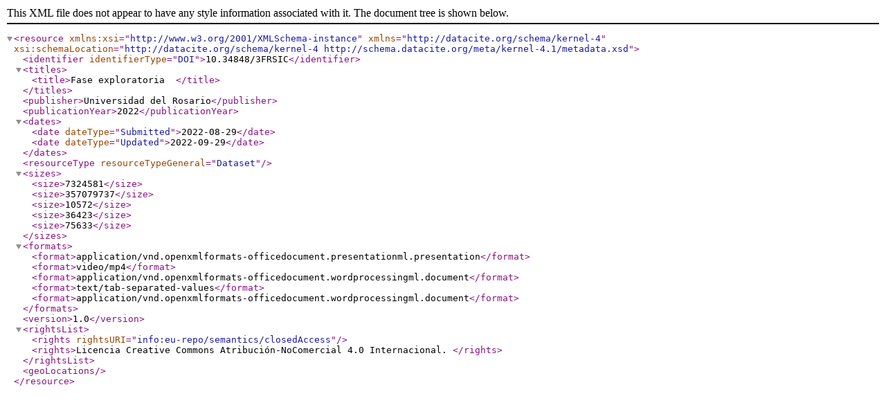

--- FILE ---
content_type: application/xml;charset=UTF-8
request_url: http://research-data.urosario.edu.co/api/datasets/export;jsessionid=02d0e37efab823454cdd5aeb3639?exporter=oai_datacite&persistentId=doi%3A10.34848/3FRSIC
body_size: 1248
content:
<resource xmlns:xsi="http://www.w3.org/2001/XMLSchema-instance" xmlns="http://datacite.org/schema/kernel-4" xsi:schemaLocation="http://datacite.org/schema/kernel-4 http://schema.datacite.org/meta/kernel-4.1/metadata.xsd"><identifier identifierType="DOI">10.34848/3FRSIC</identifier><titles><title>Fase exploratoria  </title></titles><publisher>Universidad del Rosario</publisher><publicationYear>2022</publicationYear><dates><date dateType="Submitted">2022-08-29</date><date dateType="Updated">2022-09-29</date></dates><resourceType resourceTypeGeneral="Dataset"/><sizes><size>7324581</size><size>357079737</size><size>10572</size><size>36423</size><size>75633</size></sizes><formats><format>application/vnd.openxmlformats-officedocument.presentationml.presentation</format><format>video/mp4</format><format>application/vnd.openxmlformats-officedocument.wordprocessingml.document</format><format>text/tab-separated-values</format><format>application/vnd.openxmlformats-officedocument.wordprocessingml.document</format></formats><version>1.0</version><rightsList><rights rightsURI="info:eu-repo/semantics/closedAccess"/><rights>Licencia Creative Commons Atribución-NoComercial 4.0 Internacional. </rights></rightsList><geoLocations/></resource>